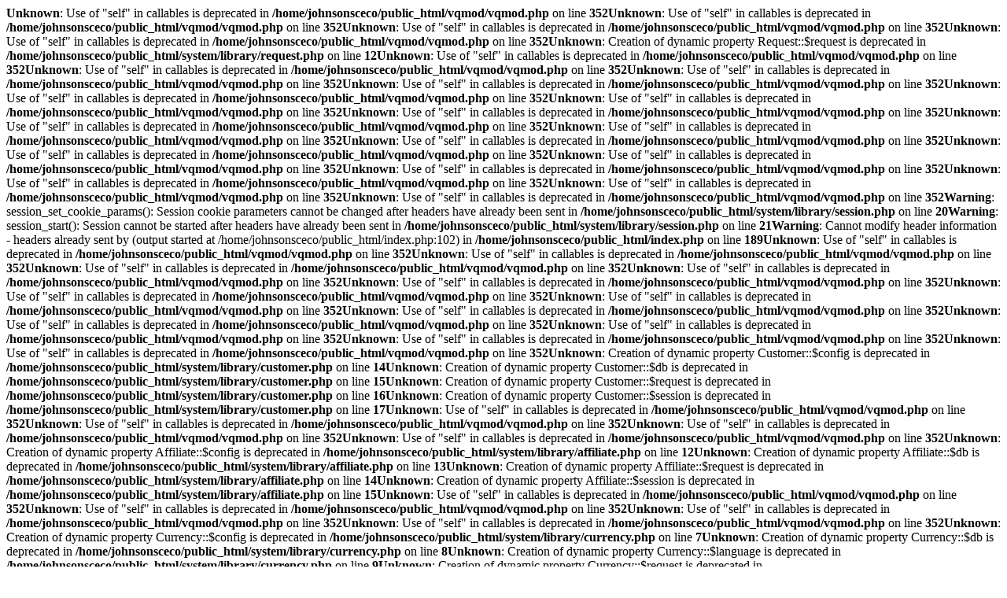

--- FILE ---
content_type: text/html; charset=UTF-8
request_url: https://www.johnsonsce.co.uk/index.php?route=product/manufacturer/info&manufacturer_id=34
body_size: 18496
content:
<b>Unknown</b>: Use of "self" in callables is deprecated in <b>/home/johnsonsceco/public_html/vqmod/vqmod.php</b> on line <b>352</b><b>Unknown</b>: Use of "self" in callables is deprecated in <b>/home/johnsonsceco/public_html/vqmod/vqmod.php</b> on line <b>352</b><b>Unknown</b>: Use of "self" in callables is deprecated in <b>/home/johnsonsceco/public_html/vqmod/vqmod.php</b> on line <b>352</b><b>Unknown</b>: Use of "self" in callables is deprecated in <b>/home/johnsonsceco/public_html/vqmod/vqmod.php</b> on line <b>352</b><b>Unknown</b>: Creation of dynamic property Request::$request is deprecated in <b>/home/johnsonsceco/public_html/system/library/request.php</b> on line <b>12</b><b>Unknown</b>: Use of "self" in callables is deprecated in <b>/home/johnsonsceco/public_html/vqmod/vqmod.php</b> on line <b>352</b><b>Unknown</b>: Use of "self" in callables is deprecated in <b>/home/johnsonsceco/public_html/vqmod/vqmod.php</b> on line <b>352</b><b>Unknown</b>: Use of "self" in callables is deprecated in <b>/home/johnsonsceco/public_html/vqmod/vqmod.php</b> on line <b>352</b><b>Unknown</b>: Use of "self" in callables is deprecated in <b>/home/johnsonsceco/public_html/vqmod/vqmod.php</b> on line <b>352</b><b>Unknown</b>: Use of "self" in callables is deprecated in <b>/home/johnsonsceco/public_html/vqmod/vqmod.php</b> on line <b>352</b><b>Unknown</b>: Use of "self" in callables is deprecated in <b>/home/johnsonsceco/public_html/vqmod/vqmod.php</b> on line <b>352</b><b>Unknown</b>: Use of "self" in callables is deprecated in <b>/home/johnsonsceco/public_html/vqmod/vqmod.php</b> on line <b>352</b><b>Unknown</b>: Use of "self" in callables is deprecated in <b>/home/johnsonsceco/public_html/vqmod/vqmod.php</b> on line <b>352</b><b>Unknown</b>: Use of "self" in callables is deprecated in <b>/home/johnsonsceco/public_html/vqmod/vqmod.php</b> on line <b>352</b><b>Unknown</b>: Use of "self" in callables is deprecated in <b>/home/johnsonsceco/public_html/vqmod/vqmod.php</b> on line <b>352</b><b>Unknown</b>: Use of "self" in callables is deprecated in <b>/home/johnsonsceco/public_html/vqmod/vqmod.php</b> on line <b>352</b><b>Unknown</b>: Use of "self" in callables is deprecated in <b>/home/johnsonsceco/public_html/vqmod/vqmod.php</b> on line <b>352</b><b>Unknown</b>: Use of "self" in callables is deprecated in <b>/home/johnsonsceco/public_html/vqmod/vqmod.php</b> on line <b>352</b><b>Unknown</b>: Use of "self" in callables is deprecated in <b>/home/johnsonsceco/public_html/vqmod/vqmod.php</b> on line <b>352</b><b>Unknown</b>: Use of "self" in callables is deprecated in <b>/home/johnsonsceco/public_html/vqmod/vqmod.php</b> on line <b>352</b><b>Unknown</b>: Use of "self" in callables is deprecated in <b>/home/johnsonsceco/public_html/vqmod/vqmod.php</b> on line <b>352</b><b>Warning</b>: session_set_cookie_params(): Session cookie parameters cannot be changed after headers have already been sent in <b>/home/johnsonsceco/public_html/system/library/session.php</b> on line <b>20</b><b>Warning</b>: session_start(): Session cannot be started after headers have already been sent in <b>/home/johnsonsceco/public_html/system/library/session.php</b> on line <b>21</b><b>Warning</b>: Cannot modify header information - headers already sent by (output started at /home/johnsonsceco/public_html/index.php:102) in <b>/home/johnsonsceco/public_html/index.php</b> on line <b>189</b><b>Unknown</b>: Use of "self" in callables is deprecated in <b>/home/johnsonsceco/public_html/vqmod/vqmod.php</b> on line <b>352</b><b>Unknown</b>: Use of "self" in callables is deprecated in <b>/home/johnsonsceco/public_html/vqmod/vqmod.php</b> on line <b>352</b><b>Unknown</b>: Use of "self" in callables is deprecated in <b>/home/johnsonsceco/public_html/vqmod/vqmod.php</b> on line <b>352</b><b>Unknown</b>: Use of "self" in callables is deprecated in <b>/home/johnsonsceco/public_html/vqmod/vqmod.php</b> on line <b>352</b><b>Unknown</b>: Use of "self" in callables is deprecated in <b>/home/johnsonsceco/public_html/vqmod/vqmod.php</b> on line <b>352</b><b>Unknown</b>: Use of "self" in callables is deprecated in <b>/home/johnsonsceco/public_html/vqmod/vqmod.php</b> on line <b>352</b><b>Unknown</b>: Use of "self" in callables is deprecated in <b>/home/johnsonsceco/public_html/vqmod/vqmod.php</b> on line <b>352</b><b>Unknown</b>: Use of "self" in callables is deprecated in <b>/home/johnsonsceco/public_html/vqmod/vqmod.php</b> on line <b>352</b><b>Unknown</b>: Use of "self" in callables is deprecated in <b>/home/johnsonsceco/public_html/vqmod/vqmod.php</b> on line <b>352</b><b>Unknown</b>: Use of "self" in callables is deprecated in <b>/home/johnsonsceco/public_html/vqmod/vqmod.php</b> on line <b>352</b><b>Unknown</b>: Use of "self" in callables is deprecated in <b>/home/johnsonsceco/public_html/vqmod/vqmod.php</b> on line <b>352</b><b>Unknown</b>: Use of "self" in callables is deprecated in <b>/home/johnsonsceco/public_html/vqmod/vqmod.php</b> on line <b>352</b><b>Unknown</b>: Creation of dynamic property Customer::$config is deprecated in <b>/home/johnsonsceco/public_html/system/library/customer.php</b> on line <b>14</b><b>Unknown</b>: Creation of dynamic property Customer::$db is deprecated in <b>/home/johnsonsceco/public_html/system/library/customer.php</b> on line <b>15</b><b>Unknown</b>: Creation of dynamic property Customer::$request is deprecated in <b>/home/johnsonsceco/public_html/system/library/customer.php</b> on line <b>16</b><b>Unknown</b>: Creation of dynamic property Customer::$session is deprecated in <b>/home/johnsonsceco/public_html/system/library/customer.php</b> on line <b>17</b><b>Unknown</b>: Use of "self" in callables is deprecated in <b>/home/johnsonsceco/public_html/vqmod/vqmod.php</b> on line <b>352</b><b>Unknown</b>: Use of "self" in callables is deprecated in <b>/home/johnsonsceco/public_html/vqmod/vqmod.php</b> on line <b>352</b><b>Unknown</b>: Use of "self" in callables is deprecated in <b>/home/johnsonsceco/public_html/vqmod/vqmod.php</b> on line <b>352</b><b>Unknown</b>: Use of "self" in callables is deprecated in <b>/home/johnsonsceco/public_html/vqmod/vqmod.php</b> on line <b>352</b><b>Unknown</b>: Creation of dynamic property Affiliate::$config is deprecated in <b>/home/johnsonsceco/public_html/system/library/affiliate.php</b> on line <b>12</b><b>Unknown</b>: Creation of dynamic property Affiliate::$db is deprecated in <b>/home/johnsonsceco/public_html/system/library/affiliate.php</b> on line <b>13</b><b>Unknown</b>: Creation of dynamic property Affiliate::$request is deprecated in <b>/home/johnsonsceco/public_html/system/library/affiliate.php</b> on line <b>14</b><b>Unknown</b>: Creation of dynamic property Affiliate::$session is deprecated in <b>/home/johnsonsceco/public_html/system/library/affiliate.php</b> on line <b>15</b><b>Unknown</b>: Use of "self" in callables is deprecated in <b>/home/johnsonsceco/public_html/vqmod/vqmod.php</b> on line <b>352</b><b>Unknown</b>: Use of "self" in callables is deprecated in <b>/home/johnsonsceco/public_html/vqmod/vqmod.php</b> on line <b>352</b><b>Unknown</b>: Use of "self" in callables is deprecated in <b>/home/johnsonsceco/public_html/vqmod/vqmod.php</b> on line <b>352</b><b>Unknown</b>: Use of "self" in callables is deprecated in <b>/home/johnsonsceco/public_html/vqmod/vqmod.php</b> on line <b>352</b><b>Unknown</b>: Creation of dynamic property Currency::$config is deprecated in <b>/home/johnsonsceco/public_html/system/library/currency.php</b> on line <b>7</b><b>Unknown</b>: Creation of dynamic property Currency::$db is deprecated in <b>/home/johnsonsceco/public_html/system/library/currency.php</b> on line <b>8</b><b>Unknown</b>: Creation of dynamic property Currency::$language is deprecated in <b>/home/johnsonsceco/public_html/system/library/currency.php</b> on line <b>9</b><b>Unknown</b>: Creation of dynamic property Currency::$request is deprecated in <b>/home/johnsonsceco/public_html/system/library/currency.php</b> on line <b>10</b><b>Unknown</b>: Creation of dynamic property Currency::$session is deprecated in <b>/home/johnsonsceco/public_html/system/library/currency.php</b> on line <b>11</b><b>Warning</b>: Cannot modify header information - headers already sent by (output started at /home/johnsonsceco/public_html/index.php:102) in <b>/home/johnsonsceco/public_html/system/library/currency.php</b> on line <b>45</b><b>Unknown</b>: Use of "self" in callables is deprecated in <b>/home/johnsonsceco/public_html/vqmod/vqmod.php</b> on line <b>352</b><b>Unknown</b>: Use of "self" in callables is deprecated in <b>/home/johnsonsceco/public_html/vqmod/vqmod.php</b> on line <b>352</b><b>Unknown</b>: Use of "self" in callables is deprecated in <b>/home/johnsonsceco/public_html/vqmod/vqmod.php</b> on line <b>352</b><b>Unknown</b>: Use of "self" in callables is deprecated in <b>/home/johnsonsceco/public_html/vqmod/vqmod.php</b> on line <b>352</b><b>Unknown</b>: Creation of dynamic property Tax::$config is deprecated in <b>/home/johnsonsceco/public_html/system/library/tax.php</b> on line <b>6</b><b>Unknown</b>: Creation of dynamic property Tax::$db is deprecated in <b>/home/johnsonsceco/public_html/system/library/tax.php</b> on line <b>7</b><b>Unknown</b>: Creation of dynamic property Tax::$session is deprecated in <b>/home/johnsonsceco/public_html/system/library/tax.php</b> on line <b>8</b><b>Unknown</b>: Use of "self" in callables is deprecated in <b>/home/johnsonsceco/public_html/vqmod/vqmod.php</b> on line <b>352</b><b>Unknown</b>: Use of "self" in callables is deprecated in <b>/home/johnsonsceco/public_html/vqmod/vqmod.php</b> on line <b>352</b><b>Unknown</b>: Use of "self" in callables is deprecated in <b>/home/johnsonsceco/public_html/vqmod/vqmod.php</b> on line <b>352</b><b>Unknown</b>: Use of "self" in callables is deprecated in <b>/home/johnsonsceco/public_html/vqmod/vqmod.php</b> on line <b>352</b><b>Unknown</b>: Creation of dynamic property Weight::$db is deprecated in <b>/home/johnsonsceco/public_html/system/library/weight.php</b> on line <b>6</b><b>Unknown</b>: Creation of dynamic property Weight::$config is deprecated in <b>/home/johnsonsceco/public_html/system/library/weight.php</b> on line <b>7</b><b>Unknown</b>: Use of "self" in callables is deprecated in <b>/home/johnsonsceco/public_html/vqmod/vqmod.php</b> on line <b>352</b><b>Unknown</b>: Use of "self" in callables is deprecated in <b>/home/johnsonsceco/public_html/vqmod/vqmod.php</b> on line <b>352</b><b>Unknown</b>: Use of "self" in callables is deprecated in <b>/home/johnsonsceco/public_html/vqmod/vqmod.php</b> on line <b>352</b><b>Unknown</b>: Use of "self" in callables is deprecated in <b>/home/johnsonsceco/public_html/vqmod/vqmod.php</b> on line <b>352</b><b>Unknown</b>: Creation of dynamic property Length::$db is deprecated in <b>/home/johnsonsceco/public_html/system/library/length.php</b> on line <b>6</b><b>Unknown</b>: Creation of dynamic property Length::$config is deprecated in <b>/home/johnsonsceco/public_html/system/library/length.php</b> on line <b>7</b><b>Unknown</b>: Use of "self" in callables is deprecated in <b>/home/johnsonsceco/public_html/vqmod/vqmod.php</b> on line <b>352</b><b>Unknown</b>: Use of "self" in callables is deprecated in <b>/home/johnsonsceco/public_html/vqmod/vqmod.php</b> on line <b>352</b><b>Unknown</b>: Use of "self" in callables is deprecated in <b>/home/johnsonsceco/public_html/vqmod/vqmod.php</b> on line <b>352</b><b>Unknown</b>: Use of "self" in callables is deprecated in <b>/home/johnsonsceco/public_html/vqmod/vqmod.php</b> on line <b>352</b><b>Unknown</b>: Creation of dynamic property Cart::$config is deprecated in <b>/home/johnsonsceco/public_html/system/library/cart.php</b> on line <b>6</b><b>Unknown</b>: Creation of dynamic property Cart::$customer is deprecated in <b>/home/johnsonsceco/public_html/system/library/cart.php</b> on line <b>7</b><b>Unknown</b>: Creation of dynamic property Cart::$session is deprecated in <b>/home/johnsonsceco/public_html/system/library/cart.php</b> on line <b>8</b><b>Unknown</b>: Creation of dynamic property Cart::$db is deprecated in <b>/home/johnsonsceco/public_html/system/library/cart.php</b> on line <b>9</b><b>Unknown</b>: Creation of dynamic property Cart::$tax is deprecated in <b>/home/johnsonsceco/public_html/system/library/cart.php</b> on line <b>10</b><b>Unknown</b>: Creation of dynamic property Cart::$weight is deprecated in <b>/home/johnsonsceco/public_html/system/library/cart.php</b> on line <b>11</b><b>Unknown</b>: Use of "self" in callables is deprecated in <b>/home/johnsonsceco/public_html/vqmod/vqmod.php</b> on line <b>352</b><b>Unknown</b>: Use of "self" in callables is deprecated in <b>/home/johnsonsceco/public_html/vqmod/vqmod.php</b> on line <b>352</b><b>Unknown</b>: Use of "self" in callables is deprecated in <b>/home/johnsonsceco/public_html/vqmod/vqmod.php</b> on line <b>352</b><b>Unknown</b>: Use of "self" in callables is deprecated in <b>/home/johnsonsceco/public_html/vqmod/vqmod.php</b> on line <b>352</b><b>Unknown</b>: Use of "self" in callables is deprecated in <b>/home/johnsonsceco/public_html/vqmod/vqmod.php</b> on line <b>352</b><b>Unknown</b>: Use of "self" in callables is deprecated in <b>/home/johnsonsceco/public_html/vqmod/vqmod.php</b> on line <b>352</b><b>Unknown</b>: Use of "self" in callables is deprecated in <b>/home/johnsonsceco/public_html/vqmod/vqmod.php</b> on line <b>352</b><b>Unknown</b>: Use of "self" in callables is deprecated in <b>/home/johnsonsceco/public_html/vqmod/vqmod.php</b> on line <b>352</b><b>Unknown</b>: Creation of dynamic property Openbay::$logger is deprecated in <b>/home/johnsonsceco/public_html/system/library/openbay.php</b> on line <b>18</b><b>Unknown</b>: round(): Passing null to parameter #1 ($num) of type int|float is deprecated in <b>/home/johnsonsceco/public_html/catalog/model/catalog/product.php</b> on line <b>45</b><b>Unknown</b>: round(): Passing null to parameter #1 ($num) of type int|float is deprecated in <b>/home/johnsonsceco/public_html/catalog/model/catalog/product.php</b> on line <b>45</b><b>Unknown</b>: round(): Passing null to parameter #1 ($num) of type int|float is deprecated in <b>/home/johnsonsceco/public_html/catalog/model/catalog/product.php</b> on line <b>45</b><b>Unknown</b>: round(): Passing null to parameter #1 ($num) of type int|float is deprecated in <b>/home/johnsonsceco/public_html/catalog/model/catalog/product.php</b> on line <b>45</b><b>Unknown</b>: round(): Passing null to parameter #1 ($num) of type int|float is deprecated in <b>/home/johnsonsceco/public_html/catalog/model/catalog/product.php</b> on line <b>45</b><b>Unknown</b>: round(): Passing null to parameter #1 ($num) of type int|float is deprecated in <b>/home/johnsonsceco/public_html/catalog/model/catalog/product.php</b> on line <b>45</b><b>Unknown</b>: round(): Passing null to parameter #1 ($num) of type int|float is deprecated in <b>/home/johnsonsceco/public_html/catalog/model/catalog/product.php</b> on line <b>45</b><b>Unknown</b>: round(): Passing null to parameter #1 ($num) of type int|float is deprecated in <b>/home/johnsonsceco/public_html/catalog/model/catalog/product.php</b> on line <b>45</b><b>Unknown</b>: round(): Passing null to parameter #1 ($num) of type int|float is deprecated in <b>/home/johnsonsceco/public_html/catalog/model/catalog/product.php</b> on line <b>45</b><b>Unknown</b>: round(): Passing null to parameter #1 ($num) of type int|float is deprecated in <b>/home/johnsonsceco/public_html/catalog/model/catalog/product.php</b> on line <b>45</b><b>Unknown</b>: round(): Passing null to parameter #1 ($num) of type int|float is deprecated in <b>/home/johnsonsceco/public_html/catalog/model/catalog/product.php</b> on line <b>45</b><b>Unknown</b>: round(): Passing null to parameter #1 ($num) of type int|float is deprecated in <b>/home/johnsonsceco/public_html/catalog/model/catalog/product.php</b> on line <b>45</b><b>Unknown</b>: round(): Passing null to parameter #1 ($num) of type int|float is deprecated in <b>/home/johnsonsceco/public_html/catalog/model/catalog/product.php</b> on line <b>45</b><b>Unknown</b>: round(): Passing null to parameter #1 ($num) of type int|float is deprecated in <b>/home/johnsonsceco/public_html/catalog/model/catalog/product.php</b> on line <b>45</b><b>Unknown</b>: round(): Passing null to parameter #1 ($num) of type int|float is deprecated in <b>/home/johnsonsceco/public_html/catalog/model/catalog/product.php</b> on line <b>45</b><b>Unknown</b>: Use of "self" in callables is deprecated in <b>/home/johnsonsceco/public_html/vqmod/vqmod.php</b> on line <b>352</b><b>Unknown</b>: Use of "self" in callables is deprecated in <b>/home/johnsonsceco/public_html/vqmod/vqmod.php</b> on line <b>352</b><b>Unknown</b>: Use of "self" in callables is deprecated in <b>/home/johnsonsceco/public_html/vqmod/vqmod.php</b> on line <b>352</b><b>Unknown</b>: Use of "self" in callables is deprecated in <b>/home/johnsonsceco/public_html/vqmod/vqmod.php</b> on line <b>352</b><b>Unknown</b>: Use of "self" in callables is deprecated in <b>/home/johnsonsceco/public_html/vqmod/vqmod.php</b> on line <b>352</b><b>Unknown</b>: Use of "self" in callables is deprecated in <b>/home/johnsonsceco/public_html/vqmod/vqmod.php</b> on line <b>352</b><b>Unknown</b>: Use of "self" in callables is deprecated in <b>/home/johnsonsceco/public_html/vqmod/vqmod.php</b> on line <b>352</b><b>Unknown</b>: Use of "self" in callables is deprecated in <b>/home/johnsonsceco/public_html/vqmod/vqmod.php</b> on line <b>352</b><b>Unknown</b>: round(): Passing null to parameter #1 ($num) of type int|float is deprecated in <b>/home/johnsonsceco/public_html/catalog/model/catalog/product.php</b> on line <b>45</b><b>Unknown</b>: round(): Passing null to parameter #1 ($num) of type int|float is deprecated in <b>/home/johnsonsceco/public_html/catalog/model/catalog/product.php</b> on line <b>45</b><b>Unknown</b>: round(): Passing null to parameter #1 ($num) of type int|float is deprecated in <b>/home/johnsonsceco/public_html/catalog/model/catalog/product.php</b> on line <b>45</b><b>Unknown</b>: round(): Passing null to parameter #1 ($num) of type int|float is deprecated in <b>/home/johnsonsceco/public_html/catalog/model/catalog/product.php</b> on line <b>45</b><b>Warning</b>: imagecreatefrompng(): gd-png: libpng warning: iCCP: known incorrect sRGB profile in <b>/home/johnsonsceco/public_html/system/library/image.php</b> on line <b>24</b>